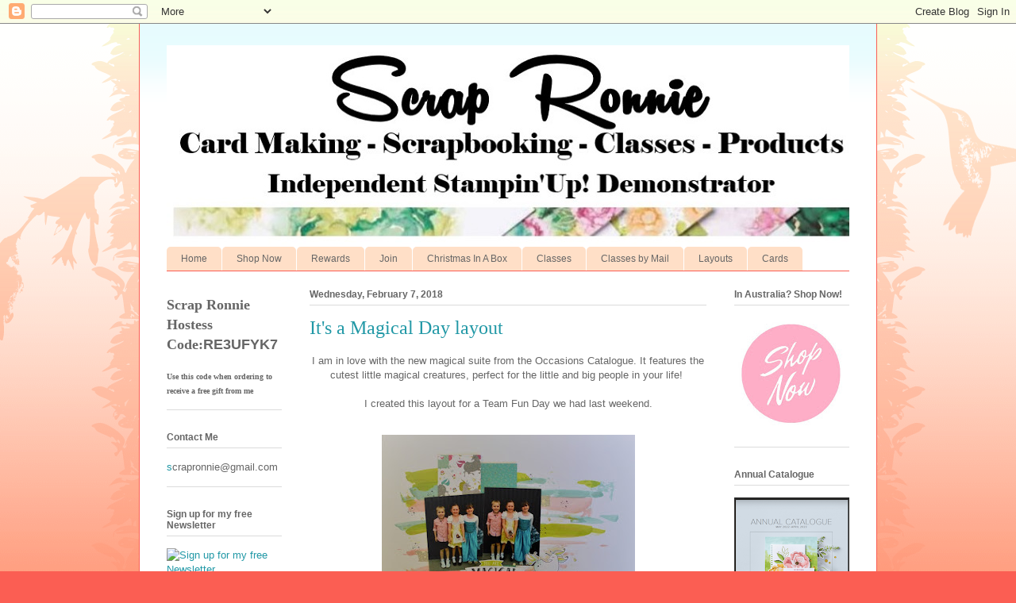

--- FILE ---
content_type: text/html; charset=UTF-8
request_url: http://www.scrapronnie.com/2018/02/its-magical-day-layout.html
body_size: 13490
content:
<!DOCTYPE html>
<html class='v2' dir='ltr' lang='en'>
<head>
<link href='https://www.blogger.com/static/v1/widgets/335934321-css_bundle_v2.css' rel='stylesheet' type='text/css'/>
<meta content='width=1100' name='viewport'/>
<meta content='text/html; charset=UTF-8' http-equiv='Content-Type'/>
<meta content='blogger' name='generator'/>
<link href='http://www.scrapronnie.com/favicon.ico' rel='icon' type='image/x-icon'/>
<link href='http://www.scrapronnie.com/2018/02/its-magical-day-layout.html' rel='canonical'/>
<link rel="alternate" type="application/atom+xml" title="Scrap and Stamp with Ronnie - Atom" href="http://www.scrapronnie.com/feeds/posts/default" />
<link rel="alternate" type="application/rss+xml" title="Scrap and Stamp with Ronnie - RSS" href="http://www.scrapronnie.com/feeds/posts/default?alt=rss" />
<link rel="service.post" type="application/atom+xml" title="Scrap and Stamp with Ronnie - Atom" href="https://www.blogger.com/feeds/4362070583885337144/posts/default" />

<link rel="alternate" type="application/atom+xml" title="Scrap and Stamp with Ronnie - Atom" href="http://www.scrapronnie.com/feeds/7046086685289149731/comments/default" />
<!--Can't find substitution for tag [blog.ieCssRetrofitLinks]-->
<link href='https://blogger.googleusercontent.com/img/b/R29vZ2xl/AVvXsEj5LzHOYesXQPwi6PfVDQTH6UTK2X1MGaLbK0U16yO02kvWgCKIpQk_-jugUk4Bhyphenhyphenz25Ar1FrvhmdkYO6E5dMV4wYMFvPkpGDUr6SW9THKQa_3LRDvF8Xd5SMX96hMm-AsIo1XiHStLc1Q8/s320/DSC_0175.JPG' rel='image_src'/>
<meta content='http://www.scrapronnie.com/2018/02/its-magical-day-layout.html' property='og:url'/>
<meta content='It&#39;s a Magical Day layout' property='og:title'/>
<meta content=' I am in love with the new magical suite from the Occasions Catalogue. It features the cutest little magical creatures, perfect for the litt...' property='og:description'/>
<meta content='https://blogger.googleusercontent.com/img/b/R29vZ2xl/AVvXsEj5LzHOYesXQPwi6PfVDQTH6UTK2X1MGaLbK0U16yO02kvWgCKIpQk_-jugUk4Bhyphenhyphenz25Ar1FrvhmdkYO6E5dMV4wYMFvPkpGDUr6SW9THKQa_3LRDvF8Xd5SMX96hMm-AsIo1XiHStLc1Q8/w1200-h630-p-k-no-nu/DSC_0175.JPG' property='og:image'/>
<title>Scrap and Stamp with Ronnie: It's a Magical Day layout</title>
<style id='page-skin-1' type='text/css'><!--
/*
-----------------------------------------------
Blogger Template Style
Name:     Ethereal
Designer: Jason Morrow
URL:      jasonmorrow.etsy.com
----------------------------------------------- */
/* Content
----------------------------------------------- */
body {
font: normal normal 13px Arial, Tahoma, Helvetica, FreeSans, sans-serif;
color: #666666;
background: #fb5e53 url(//www.blogblog.com/1kt/ethereal/birds-2toned-bg.png) repeat-x scroll top center;
}
html body .content-outer {
min-width: 0;
max-width: 100%;
width: 100%;
}
a:link {
text-decoration: none;
color: #2198a6;
}
a:visited {
text-decoration: none;
color: #4d469c;
}
a:hover {
text-decoration: underline;
color: #2198a6;
}
.main-inner {
padding-top: 15px;
}
.body-fauxcolumn-outer {
background: transparent none repeat-x scroll top center;
}
.content-fauxcolumns .fauxcolumn-inner {
background: #ffffff url(//www.blogblog.com/1kt/ethereal/bird-2toned-blue-fade.png) repeat-x scroll top left;
border-left: 1px solid #fb5e53;
border-right: 1px solid #fb5e53;
}
/* Flexible Background
----------------------------------------------- */
.content-fauxcolumn-outer .fauxborder-left {
width: 100%;
padding-left: 300px;
margin-left: -300px;
background-color: transparent;
background-image: url(//themes.googleusercontent.com/image?id=0BwVBOzw_-hbMNjViMzQ0ZDEtMWU1NS00ZTBkLWFjY2EtZjM5YmU4OTA2MjBm);
background-repeat: no-repeat;
background-position: left top;
}
.content-fauxcolumn-outer .fauxborder-right {
margin-right: -299px;
width: 299px;
background-color: transparent;
background-image: url(//themes.googleusercontent.com/image?id=0BwVBOzw_-hbMNjViMzQ0ZDEtMWU1NS00ZTBkLWFjY2EtZjM5YmU4OTA2MjBm);
background-repeat: no-repeat;
background-position: right top;
}
/* Columns
----------------------------------------------- */
.content-inner {
padding: 0;
}
/* Header
----------------------------------------------- */
.header-inner {
padding: 27px 0 3px;
}
.header-inner .section {
margin: 0 35px;
}
.Header h1 {
font: normal normal 60px Times, 'Times New Roman', FreeSerif, serif;
color: #ff8b8b;
}
.Header h1 a {
color: #ff8b8b;
}
.Header .description {
font-size: 115%;
color: #666666;
}
.header-inner .Header .titlewrapper,
.header-inner .Header .descriptionwrapper {
padding-left: 0;
padding-right: 0;
margin-bottom: 0;
}
/* Tabs
----------------------------------------------- */
.tabs-outer {
position: relative;
background: transparent;
}
.tabs-cap-top, .tabs-cap-bottom {
position: absolute;
width: 100%;
}
.tabs-cap-bottom {
bottom: 0;
}
.tabs-inner {
padding: 0;
}
.tabs-inner .section {
margin: 0 35px;
}
*+html body .tabs-inner .widget li {
padding: 1px;
}
.PageList {
border-bottom: 1px solid #fb5e53;
}
.tabs-inner .widget li.selected a,
.tabs-inner .widget li a:hover {
position: relative;
-moz-border-radius-topleft: 5px;
-moz-border-radius-topright: 5px;
-webkit-border-top-left-radius: 5px;
-webkit-border-top-right-radius: 5px;
-goog-ms-border-top-left-radius: 5px;
-goog-ms-border-top-right-radius: 5px;
border-top-left-radius: 5px;
border-top-right-radius: 5px;
background: #ffa183 none ;
color: #ffffff;
}
.tabs-inner .widget li a {
display: inline-block;
margin: 0;
margin-right: 1px;
padding: .65em 1.5em;
font: normal normal 12px Arial, Tahoma, Helvetica, FreeSans, sans-serif;
color: #666666;
background-color: #ffdfc7;
-moz-border-radius-topleft: 5px;
-moz-border-radius-topright: 5px;
-webkit-border-top-left-radius: 5px;
-webkit-border-top-right-radius: 5px;
-goog-ms-border-top-left-radius: 5px;
-goog-ms-border-top-right-radius: 5px;
border-top-left-radius: 5px;
border-top-right-radius: 5px;
}
/* Headings
----------------------------------------------- */
h2 {
font: normal bold 12px Arial, Tahoma, Helvetica, FreeSans, sans-serif;
color: #666666;
}
/* Widgets
----------------------------------------------- */
.main-inner .column-left-inner {
padding: 0 0 0 20px;
}
.main-inner .column-left-inner .section {
margin-right: 0;
}
.main-inner .column-right-inner {
padding: 0 20px 0 0;
}
.main-inner .column-right-inner .section {
margin-left: 0;
}
.main-inner .section {
padding: 0;
}
.main-inner .widget {
padding: 0 0 15px;
margin: 20px 0;
border-bottom: 1px solid #dbdbdb;
}
.main-inner .widget h2 {
margin: 0;
padding: .6em 0 .5em;
}
.footer-inner .widget h2 {
padding: 0 0 .4em;
}
.main-inner .widget h2 + div, .footer-inner .widget h2 + div {
padding-top: 15px;
}
.main-inner .widget .widget-content {
margin: 0;
padding: 15px 0 0;
}
.main-inner .widget ul, .main-inner .widget #ArchiveList ul.flat {
margin: -15px -15px -15px;
padding: 0;
list-style: none;
}
.main-inner .sidebar .widget h2 {
border-bottom: 1px solid #dbdbdb;
}
.main-inner .widget #ArchiveList {
margin: -15px 0 0;
}
.main-inner .widget ul li, .main-inner .widget #ArchiveList ul.flat li {
padding: .5em 15px;
text-indent: 0;
}
.main-inner .widget #ArchiveList ul li {
padding-top: .25em;
padding-bottom: .25em;
}
.main-inner .widget ul li:first-child, .main-inner .widget #ArchiveList ul.flat li:first-child {
border-top: none;
}
.main-inner .widget ul li:last-child, .main-inner .widget #ArchiveList ul.flat li:last-child {
border-bottom: none;
}
.main-inner .widget .post-body ul {
padding: 0 2.5em;
margin: .5em 0;
list-style: disc;
}
.main-inner .widget .post-body ul li {
padding: 0.25em 0;
margin-bottom: .25em;
color: #666666;
border: none;
}
.footer-inner .widget ul {
padding: 0;
list-style: none;
}
.widget .zippy {
color: #cccccc;
}
/* Posts
----------------------------------------------- */
.main.section {
margin: 0 20px;
}
body .main-inner .Blog {
padding: 0;
background-color: transparent;
border: none;
}
.main-inner .widget h2.date-header {
border-bottom: 1px solid #dbdbdb;
}
.date-outer {
position: relative;
margin: 15px 0 20px;
}
.date-outer:first-child {
margin-top: 0;
}
.date-posts {
clear: both;
}
.post-outer, .inline-ad {
border-bottom: 1px solid #dbdbdb;
padding: 30px 0;
}
.post-outer {
padding-bottom: 10px;
}
.post-outer:first-child {
padding-top: 0;
border-top: none;
}
.post-outer:last-child, .inline-ad:last-child {
border-bottom: none;
}
.post-body img {
padding: 8px;
}
h3.post-title, h4 {
font: normal normal 24px Times, Times New Roman, serif;
color: #2198a6;
}
h3.post-title a {
font: normal normal 24px Times, Times New Roman, serif;
color: #2198a6;
text-decoration: none;
}
h3.post-title a:hover {
color: #2198a6;
text-decoration: underline;
}
.post-header {
margin: 0 0 1.5em;
}
.post-body {
line-height: 1.4;
}
.post-footer {
margin: 1.5em 0 0;
}
#blog-pager {
padding: 15px;
}
.blog-feeds, .post-feeds {
margin: 1em 0;
text-align: center;
}
.post-outer .comments {
margin-top: 2em;
}
/* Comments
----------------------------------------------- */
.comments .comments-content .icon.blog-author {
background-repeat: no-repeat;
background-image: url([data-uri]);
}
.comments .comments-content .loadmore a {
background: #ffffff url(//www.blogblog.com/1kt/ethereal/bird-2toned-blue-fade.png) repeat-x scroll top left;
}
.comments .comments-content .loadmore a {
border-top: 1px solid #dbdbdb;
border-bottom: 1px solid #dbdbdb;
}
.comments .comment-thread.inline-thread {
background: #ffffff url(//www.blogblog.com/1kt/ethereal/bird-2toned-blue-fade.png) repeat-x scroll top left;
}
.comments .continue {
border-top: 2px solid #dbdbdb;
}
/* Footer
----------------------------------------------- */
.footer-inner {
padding: 30px 0;
overflow: hidden;
}
/* Mobile
----------------------------------------------- */
body.mobile  {
background-size: auto
}
.mobile .body-fauxcolumn-outer {
background: ;
}
.mobile .content-fauxcolumns .fauxcolumn-inner {
opacity: 0.75;
}
.mobile .content-fauxcolumn-outer .fauxborder-right {
margin-right: 0;
}
.mobile-link-button {
background-color: #ffa183;
}
.mobile-link-button a:link, .mobile-link-button a:visited {
color: #ffffff;
}
.mobile-index-contents {
color: #444444;
}
.mobile .body-fauxcolumn-outer {
background-size: 100% auto;
}
.mobile .mobile-date-outer {
border-bottom: transparent;
}
.mobile .PageList {
border-bottom: none;
}
.mobile .tabs-inner .section {
margin: 0;
}
.mobile .tabs-inner .PageList .widget-content {
background: #ffa183 none;
color: #ffffff;
}
.mobile .tabs-inner .PageList .widget-content .pagelist-arrow {
border-left: 1px solid #ffffff;
}
.mobile .footer-inner {
overflow: visible;
}
body.mobile .AdSense {
margin: 0 -10px;
}

--></style>
<style id='template-skin-1' type='text/css'><!--
body {
min-width: 930px;
}
.content-outer, .content-fauxcolumn-outer, .region-inner {
min-width: 930px;
max-width: 930px;
_width: 930px;
}
.main-inner .columns {
padding-left: 180px;
padding-right: 180px;
}
.main-inner .fauxcolumn-center-outer {
left: 180px;
right: 180px;
/* IE6 does not respect left and right together */
_width: expression(this.parentNode.offsetWidth -
parseInt("180px") -
parseInt("180px") + 'px');
}
.main-inner .fauxcolumn-left-outer {
width: 180px;
}
.main-inner .fauxcolumn-right-outer {
width: 180px;
}
.main-inner .column-left-outer {
width: 180px;
right: 100%;
margin-left: -180px;
}
.main-inner .column-right-outer {
width: 180px;
margin-right: -180px;
}
#layout {
min-width: 0;
}
#layout .content-outer {
min-width: 0;
width: 800px;
}
#layout .region-inner {
min-width: 0;
width: auto;
}
body#layout div.add_widget {
padding: 8px;
}
body#layout div.add_widget a {
margin-left: 32px;
}
--></style>
<link href='https://www.blogger.com/dyn-css/authorization.css?targetBlogID=4362070583885337144&amp;zx=4f4beffd-85df-4b8d-8c59-994835bb3fee' media='none' onload='if(media!=&#39;all&#39;)media=&#39;all&#39;' rel='stylesheet'/><noscript><link href='https://www.blogger.com/dyn-css/authorization.css?targetBlogID=4362070583885337144&amp;zx=4f4beffd-85df-4b8d-8c59-994835bb3fee' rel='stylesheet'/></noscript>
<meta name='google-adsense-platform-account' content='ca-host-pub-1556223355139109'/>
<meta name='google-adsense-platform-domain' content='blogspot.com'/>

</head>
<body class='loading variant-hummingBirds2'>
<div class='navbar section' id='navbar' name='Navbar'><div class='widget Navbar' data-version='1' id='Navbar1'><script type="text/javascript">
    function setAttributeOnload(object, attribute, val) {
      if(window.addEventListener) {
        window.addEventListener('load',
          function(){ object[attribute] = val; }, false);
      } else {
        window.attachEvent('onload', function(){ object[attribute] = val; });
      }
    }
  </script>
<div id="navbar-iframe-container"></div>
<script type="text/javascript" src="https://apis.google.com/js/platform.js"></script>
<script type="text/javascript">
      gapi.load("gapi.iframes:gapi.iframes.style.bubble", function() {
        if (gapi.iframes && gapi.iframes.getContext) {
          gapi.iframes.getContext().openChild({
              url: 'https://www.blogger.com/navbar/4362070583885337144?po\x3d7046086685289149731\x26origin\x3dhttp://www.scrapronnie.com',
              where: document.getElementById("navbar-iframe-container"),
              id: "navbar-iframe"
          });
        }
      });
    </script><script type="text/javascript">
(function() {
var script = document.createElement('script');
script.type = 'text/javascript';
script.src = '//pagead2.googlesyndication.com/pagead/js/google_top_exp.js';
var head = document.getElementsByTagName('head')[0];
if (head) {
head.appendChild(script);
}})();
</script>
</div></div>
<div class='body-fauxcolumns'>
<div class='fauxcolumn-outer body-fauxcolumn-outer'>
<div class='cap-top'>
<div class='cap-left'></div>
<div class='cap-right'></div>
</div>
<div class='fauxborder-left'>
<div class='fauxborder-right'></div>
<div class='fauxcolumn-inner'>
</div>
</div>
<div class='cap-bottom'>
<div class='cap-left'></div>
<div class='cap-right'></div>
</div>
</div>
</div>
<div class='content'>
<div class='content-fauxcolumns'>
<div class='fauxcolumn-outer content-fauxcolumn-outer'>
<div class='cap-top'>
<div class='cap-left'></div>
<div class='cap-right'></div>
</div>
<div class='fauxborder-left'>
<div class='fauxborder-right'></div>
<div class='fauxcolumn-inner'>
</div>
</div>
<div class='cap-bottom'>
<div class='cap-left'></div>
<div class='cap-right'></div>
</div>
</div>
</div>
<div class='content-outer'>
<div class='content-cap-top cap-top'>
<div class='cap-left'></div>
<div class='cap-right'></div>
</div>
<div class='fauxborder-left content-fauxborder-left'>
<div class='fauxborder-right content-fauxborder-right'></div>
<div class='content-inner'>
<header>
<div class='header-outer'>
<div class='header-cap-top cap-top'>
<div class='cap-left'></div>
<div class='cap-right'></div>
</div>
<div class='fauxborder-left header-fauxborder-left'>
<div class='fauxborder-right header-fauxborder-right'></div>
<div class='region-inner header-inner'>
<div class='header section' id='header' name='Header'><div class='widget Header' data-version='1' id='Header1'>
<div id='header-inner'>
<a href='http://www.scrapronnie.com/' style='display: block'>
<img alt='Scrap and Stamp with Ronnie' height='251px; ' id='Header1_headerimg' src='https://blogger.googleusercontent.com/img/b/R29vZ2xl/AVvXsEhx4oEKDad9Tmv0p3MVblONRDkPoPzixNHU2gEzw12CJefJePVoBSn8kQgJN8KhKbh7RiUcIuoNNqJBSFAchmgFo730k_lfIMiHtR9Ddx2vDZsOt3WWX1H-Fdkb-Isd-6R_TrY3TQLhBlNn/s1600/ScreenHunter+797.jpg' style='display: block' width='886px; '/>
</a>
</div>
</div></div>
</div>
</div>
<div class='header-cap-bottom cap-bottom'>
<div class='cap-left'></div>
<div class='cap-right'></div>
</div>
</div>
</header>
<div class='tabs-outer'>
<div class='tabs-cap-top cap-top'>
<div class='cap-left'></div>
<div class='cap-right'></div>
</div>
<div class='fauxborder-left tabs-fauxborder-left'>
<div class='fauxborder-right tabs-fauxborder-right'></div>
<div class='region-inner tabs-inner'>
<div class='tabs section' id='crosscol' name='Cross-Column'><div class='widget PageList' data-version='1' id='PageList1'>
<h2>Pages</h2>
<div class='widget-content'>
<ul>
<li>
<a href='http://www.scrapronnie.com/'>Home</a>
</li>
<li>
<a href='http://www.scrapronnie.com/p/order-now.html'>Shop Now</a>
</li>
<li>
<a href='http://www.scrapronnie.com/p/rewards.html'>Rewards</a>
</li>
<li>
<a href='http://www.scrapronnie.com/p/join.html'>Join</a>
</li>
<li>
<a href='http://www.scrapronnie.com/p/christmas-in-box.html'>Christmas In A Box</a>
</li>
<li>
<a href='http://www.scrapronnie.com/p/byo.html'>Classes</a>
</li>
<li>
<a href='http://www.scrapronnie.com/p/classes.html'>Classes by Mail</a>
</li>
<li>
<a href='http://www.scrapronnie.com/p/layouts.html'>Layouts</a>
</li>
<li>
<a href='http://www.scrapronnie.com/p/cards.html'>Cards</a>
</li>
</ul>
<div class='clear'></div>
</div>
</div></div>
<div class='tabs no-items section' id='crosscol-overflow' name='Cross-Column 2'></div>
</div>
</div>
<div class='tabs-cap-bottom cap-bottom'>
<div class='cap-left'></div>
<div class='cap-right'></div>
</div>
</div>
<div class='main-outer'>
<div class='main-cap-top cap-top'>
<div class='cap-left'></div>
<div class='cap-right'></div>
</div>
<div class='fauxborder-left main-fauxborder-left'>
<div class='fauxborder-right main-fauxborder-right'></div>
<div class='region-inner main-inner'>
<div class='columns fauxcolumns'>
<div class='fauxcolumn-outer fauxcolumn-center-outer'>
<div class='cap-top'>
<div class='cap-left'></div>
<div class='cap-right'></div>
</div>
<div class='fauxborder-left'>
<div class='fauxborder-right'></div>
<div class='fauxcolumn-inner'>
</div>
</div>
<div class='cap-bottom'>
<div class='cap-left'></div>
<div class='cap-right'></div>
</div>
</div>
<div class='fauxcolumn-outer fauxcolumn-left-outer'>
<div class='cap-top'>
<div class='cap-left'></div>
<div class='cap-right'></div>
</div>
<div class='fauxborder-left'>
<div class='fauxborder-right'></div>
<div class='fauxcolumn-inner'>
</div>
</div>
<div class='cap-bottom'>
<div class='cap-left'></div>
<div class='cap-right'></div>
</div>
</div>
<div class='fauxcolumn-outer fauxcolumn-right-outer'>
<div class='cap-top'>
<div class='cap-left'></div>
<div class='cap-right'></div>
</div>
<div class='fauxborder-left'>
<div class='fauxborder-right'></div>
<div class='fauxcolumn-inner'>
</div>
</div>
<div class='cap-bottom'>
<div class='cap-left'></div>
<div class='cap-right'></div>
</div>
</div>
<!-- corrects IE6 width calculation -->
<div class='columns-inner'>
<div class='column-center-outer'>
<div class='column-center-inner'>
<div class='main section' id='main' name='Main'><div class='widget Blog' data-version='1' id='Blog1'>
<div class='blog-posts hfeed'>

          <div class="date-outer">
        
<h2 class='date-header'><span>Wednesday, February 7, 2018</span></h2>

          <div class="date-posts">
        
<div class='post-outer'>
<div class='post hentry' itemprop='blogPost' itemscope='itemscope' itemtype='http://schema.org/BlogPosting'>
<meta content='https://blogger.googleusercontent.com/img/b/R29vZ2xl/AVvXsEj5LzHOYesXQPwi6PfVDQTH6UTK2X1MGaLbK0U16yO02kvWgCKIpQk_-jugUk4Bhyphenhyphenz25Ar1FrvhmdkYO6E5dMV4wYMFvPkpGDUr6SW9THKQa_3LRDvF8Xd5SMX96hMm-AsIo1XiHStLc1Q8/s72-c/DSC_0175.JPG' itemprop='image_url'/>
<meta content='4362070583885337144' itemprop='blogId'/>
<meta content='7046086685289149731' itemprop='postId'/>
<a name='7046086685289149731'></a>
<h3 class='post-title entry-title' itemprop='name'>
It's a Magical Day layout
</h3>
<div class='post-header'>
<div class='post-header-line-1'></div>
</div>
<div class='post-body entry-content' id='post-body-7046086685289149731' itemprop='description articleBody'>
<div style="text-align: center;">
<span style="font-family: Arial, Helvetica, sans-serif;">I am in love with the new magical suite from the Occasions&nbsp;Catalogue. It features the cutest little magical creatures, perfect for the little and big people in your life!&nbsp;</span></div>
<div style="text-align: center;">
<span style="font-family: Arial, Helvetica, sans-serif;"><br /></span></div>
<div style="text-align: center;">
<span style="font-family: Arial, Helvetica, sans-serif;">I created this layout for a Team Fun Day we had last weekend.</span></div>
<div style="text-align: center;">
<span style="font-family: Arial, Helvetica, sans-serif;"><br /></span></div>
<table align="center" cellpadding="0" cellspacing="0" class="tr-caption-container" style="margin-left: auto; margin-right: auto; text-align: center;"><tbody>
<tr><td style="text-align: center;"><a href="https://blogger.googleusercontent.com/img/b/R29vZ2xl/AVvXsEj5LzHOYesXQPwi6PfVDQTH6UTK2X1MGaLbK0U16yO02kvWgCKIpQk_-jugUk4Bhyphenhyphenz25Ar1FrvhmdkYO6E5dMV4wYMFvPkpGDUr6SW9THKQa_3LRDvF8Xd5SMX96hMm-AsIo1XiHStLc1Q8/s1600/DSC_0175.JPG" imageanchor="1" style="margin-left: auto; margin-right: auto;"><img border="0" data-original-height="656" data-original-width="654" height="320" src="https://blogger.googleusercontent.com/img/b/R29vZ2xl/AVvXsEj5LzHOYesXQPwi6PfVDQTH6UTK2X1MGaLbK0U16yO02kvWgCKIpQk_-jugUk4Bhyphenhyphenz25Ar1FrvhmdkYO6E5dMV4wYMFvPkpGDUr6SW9THKQa_3LRDvF8Xd5SMX96hMm-AsIo1XiHStLc1Q8/s320/DSC_0175.JPG" width="319" /></a></td></tr>
<tr><td class="tr-caption" style="text-align: center;"><span style="font-family: Arial, Helvetica, sans-serif;">Stamp Sets: Magical Day (<a href="http://www3.stampinup.com/ECWeb/ProductDetails.aspx?dbwsdemoid=4008246&amp;productID=145854">WM145854</a>) (<a href="http://www3.stampinup.com/ECWeb/ProductDetails.aspx?dbwsdemoid=4008246&amp;productID=145857">CM145857</a>)<br />Bundles: Stamp Set and Framelits (<a href="http://www3.stampinup.com/ECWeb/ProductDetails.aspx?dbwsdemoid=4008246&amp;productID=145984">WM145984</a>) (<a href="http://www3.stampinup.com/ECWeb/ProductDetails.aspx?dbwsdemoid=4008246&amp;productID=145985">CM145985</a>)<br />Inks: Memento (<a href="http://www3.stampinup.com/ECWeb/ProductDetails.aspx?dbwsdemoid=4008246&amp;productID=132708">132708</a>), Lemon Lime Twist (<a href="http://www3.stampinup.com/ECWeb/ProductDetails.aspx?dbwsdemoid=4008246&amp;productID=144086">144086</a>), Powder Pink (<a href="http://www3.stampinup.com/ECWeb/ProductDetails.aspx?dbwsdemoid=4008246&amp;productID=144084">144084</a>), Pool Party (<a href="http://www3.stampinup.com/ECWeb/ProductDetails.aspx?dbwsdemoid=4008246&amp;productID=126982">126982</a>).<br />Cardstock: 12x12 Whisper White (<a href="http://www3.stampinup.com/ECWeb/ProductDetails.aspx?dbwsdemoid=4008246&amp;productID=124302">124302</a>), Whisper White (<a href="http://www3.stampinup.com/ECWeb/ProductDetails.aspx?dbwsdemoid=4008246&amp;productID=106549">106549</a>)<br />Other: Magical Mates Framelits (<a href="http://www3.stampinup.com/ECWeb/ProductDetails.aspx?dbwsdemoid=4008246&amp;productID=145660">145660</a>), Myths &amp; Magic Washi Tape (<a href="http://www3.stampinup.com/ECWeb/ProductDetails.aspx?dbwsdemoid=4008246&amp;productID=145602">145602</a>), Myths and Magic Paper (<a href="http://www3.stampinup.com/ECWeb/ProductDetails.aspx?dbwsdemoid=4008246&amp;productID=145600">145600</a>),&nbsp; Blender Pens (<a href="http://www3.stampinup.com/ECWeb/ProductDetails.aspx?dbwsdemoid=4008246&amp;productID=102845">102845</a>), Pool Party Reinker (<a href="http://www3.stampinup.com/ECWeb/ProductDetails.aspx?dbwsdemoid=4008246&amp;productID=122933">122933</a>), Powder Pink Reinker (<a href="http://www3.stampinup.com/ECWeb/ProductDetails.aspx?dbwsdemoid=4008246&amp;productID=144090">144090</a>), Lemon Lime Twist Reinker (<a href="http://www3.stampinup.com/ECWeb/ProductDetails.aspx?dbwsdemoid=4008246&amp;productID=144092">144092</a>), Rhinestones (<a href="http://www3.stampinup.com/ECWeb/ProductDetails.aspx?dbwsdemoid=4008246&amp;productID=144220">144220</a>).</span></td></tr>
</tbody></table>
<div style="text-align: center;">
<span style="font-family: Arial, Helvetica, sans-serif;"><br /></span></div>
<div style="text-align: center;">
<a href="http://www3.stampinup.com/ECWeb/ProductDetails.aspx?dbwsdemoid=4008246&amp;productID=145854"><img border="0" data-original-height="176" data-original-width="163" src="https://blogger.googleusercontent.com/img/b/R29vZ2xl/AVvXsEjJhZEFYnotoGHS8tbpjTL7HDGjaLCV_w8RF4Bc9hNASZLvk4YVN3IApK1VN9YfnPrlVSoTDPKbEXZcYvyqewqfVHZdcvRld9k1TWt68HRmZlf9hSYJeRftsvqprOu6wen76fU8trIRwMvn/s1600/ScreenHunter+11.jpg" /></a>&nbsp;&nbsp;<a href="http://www3.stampinup.com/ECWeb/ProductDetails.aspx?dbwsdemoid=4008246&amp;productID=145660"><img border="0" data-original-height="524" data-original-width="550" height="190" src="https://blogger.googleusercontent.com/img/b/R29vZ2xl/AVvXsEjgYa8xyhhPlSvBJK3tbCgzHxDCed6Gf1pME755EKT7M0lCeIXJd1OeSSSsnsKoJnrppZ-Jp1xVUuZL4Fi4DRHZ2FLiarkE3hStMPBGJfGEnT0C6jMsuflp4D6BQu_EZbqWSPjsSj47As5t/s200/ScreenHunter+13.jpg" width="200" /></a></div>
<br />
<div class="separator" style="clear: both; text-align: center;">
<a href="http://www3.stampinup.com/ECWeb/ProductDetails.aspx?dbwsdemoid=4008246&amp;productID=145600"><img border="0" data-original-height="559" data-original-width="561" height="198" src="https://blogger.googleusercontent.com/img/b/R29vZ2xl/AVvXsEixF8GKcq0PxxVJUxzcrLr5FzYgVEgyd_syIq1QS2zocmpK-ZCVy5cL7sHFlXkJmJKEZ_eXnB1gIKDcePbl_tDPNYg-ft3oyoLSzJ9gkfzqScrFCl82QB0h0hgB57XiJ2XJ_BZ1UmSk7qYZ/s200/ScreenHunter+14.jpg" width="200" /></a>&nbsp;&nbsp;<a href="http://www3.stampinup.com/ECWeb/ProductDetails.aspx?dbwsdemoid=4008246&amp;productID=145602"><img border="0" data-original-height="481" data-original-width="489" height="196" src="https://blogger.googleusercontent.com/img/b/R29vZ2xl/AVvXsEjNeAIsfkGxiI7yfw7SaPluUOg4cXKmLij8zYMzpt8JcdLe5a3k2pZ5sqLn4Gi5UkqnDRE94XVSMSm6ecAIp1SoHEaKGTqC9fsCTJUOE11AL5wu0uWD2a6J6olS5UitzvJDpLegfiNIEmfr/s200/ScreenHunter+15.jpg" width="200" /></a></div>
<div class="separator" style="clear: both; text-align: center;">
<br /></div>
<div class="separator" style="clear: both; text-align: center;">
<br /></div>
<div class="separator" style="clear: both; text-align: center;">
<span style="font-family: Arial, Helvetica, sans-serif;">Here is a close up of the magical little unicorn. This stamp and die make this an absolute dream to work with and just look at the stunning result it gives!</span></div>
<div class="separator" style="clear: both; text-align: center;">
<span style="font-family: Arial, Helvetica, sans-serif;"><br /></span></div>
<div class="separator" style="clear: both; text-align: center;">
<a href="https://blogger.googleusercontent.com/img/b/R29vZ2xl/AVvXsEikCGDNZDWwjPSHgGCDgDR7fDZnjF5WRBMAQwVJI0oOA1srw9kPcVOpVrSlCk4b86G9iuJsXQynnLmG8YfjjUP3k__44cWMoCu2fenwz-aZsWWNlsom3TcY4yV-LqNcHmOUNMsSapWrXOeY/s1600/DSC_0171.JPG" imageanchor="1" style="margin-left: 1em; margin-right: 1em;"><img border="0" data-original-height="709" data-original-width="1126" height="201" src="https://blogger.googleusercontent.com/img/b/R29vZ2xl/AVvXsEikCGDNZDWwjPSHgGCDgDR7fDZnjF5WRBMAQwVJI0oOA1srw9kPcVOpVrSlCk4b86G9iuJsXQynnLmG8YfjjUP3k__44cWMoCu2fenwz-aZsWWNlsom3TcY4yV-LqNcHmOUNMsSapWrXOeY/s320/DSC_0171.JPG" width="320" /></a></div>
<div class="separator" style="clear: both; text-align: center;">
<br /></div>
<div class="separator" style="clear: both; text-align: center;">
<br /></div>
<div align="center" class="MsoNormal" style="margin-bottom: 6.0pt; text-align: center;">
<b><a href="http://www3.stampinup.com/ECWeb/default.aspx?dbwsdemoid=4008246"><span style="font-family: &quot;Bradley Hand ITC&quot;;">Shop Online Anytime</span></a><span style="font-family: &quot;Bradley Hand ITC&quot;;"><o:p></o:p></span></b></div>
<div align="center" class="MsoNormal" style="margin-bottom: 6.0pt; text-align: center;">
<b><span style="font-family: &quot;Bradley Hand ITC&quot;;">Shop AND Save </span><a href="http://www3.stampinup.com/ECWeb/ItemList.aspx?dbwsdemoid=4008246&amp;categoryID=300100"><span style="font-family: &quot;Bradley Hand ITC&quot;;">Clearance Rack</span></a><span style="font-family: &quot;Bradley Hand ITC&quot;;"><o:p></o:p></span></b></div>
<div align="center" class="MsoNormal" style="margin-bottom: 6.0pt; text-align: center;">
<b><a href="http://www.scrapronnie.com/p/join.html"><span style="font-family: &quot;Bradley Hand ITC&quot;;">Join
my Team at Stampin&#8217; Up!</span></a><span style="font-family: &quot;Bradley Hand ITC&quot;;"><o:p></o:p></span></b></div>
<div align="center" class="MsoNormal" style="margin-bottom: 6.0pt; text-align: center;">
<b><span style="font-family: &quot;Bradley Hand ITC&quot;;">Sign Up for my Customer </span><a href="http://eepurl.com/tAzDr"><span style="font-family: &quot;Bradley Hand ITC&quot;;">Newsletter</span></a><span style="font-family: &quot;Bradley Hand ITC&quot;;"><o:p></o:p></span></b></div>
<div class="separator" style="clear: both; text-align: center;">







</div>
<div align="center" class="MsoNormal" style="margin-bottom: 6.0pt; text-align: center;">
<b><span style="font-family: &quot;Bradley Hand ITC&quot;;">Find me on </span><a href="http://www.facebook.com/ScrapRonnie"><span style="font-family: &quot;Bradley Hand ITC&quot;;">Facebook</span></a><span style="font-family: &quot;Bradley Hand ITC&quot;;"><o:p></o:p></span></b></div>
<div style="text-align: center;">
<span style="font-family: Arial, Helvetica, sans-serif;"><br /></span></div>
<div style='clear: both;'></div>
</div>
<div class='post-footer'>
<div class='post-footer-line post-footer-line-1'><span class='post-author vcard'>
Posted by
<span class='fn' itemprop='author' itemscope='itemscope' itemtype='http://schema.org/Person'>
<meta content='https://www.blogger.com/profile/03859011274072520575' itemprop='url'/>
<a href='https://www.blogger.com/profile/03859011274072520575' rel='author' title='author profile'>
<span itemprop='name'>Scrap Ronnie</span>
</a>
</span>
</span>
<span class='post-timestamp'>
at
<meta content='http://www.scrapronnie.com/2018/02/its-magical-day-layout.html' itemprop='url'/>
<a class='timestamp-link' href='http://www.scrapronnie.com/2018/02/its-magical-day-layout.html' rel='bookmark' title='permanent link'><abbr class='published' itemprop='datePublished' title='2018-02-07T12:42:00+10:00'>12:42&#8239;PM</abbr></a>
</span>
<span class='post-comment-link'>
</span>
<span class='post-icons'>
<span class='item-control blog-admin pid-444037844'>
<a href='https://www.blogger.com/post-edit.g?blogID=4362070583885337144&postID=7046086685289149731&from=pencil' title='Edit Post'>
<img alt='' class='icon-action' height='18' src='https://resources.blogblog.com/img/icon18_edit_allbkg.gif' width='18'/>
</a>
</span>
</span>
<div class='post-share-buttons goog-inline-block'>
<a class='goog-inline-block share-button sb-email' href='https://www.blogger.com/share-post.g?blogID=4362070583885337144&postID=7046086685289149731&target=email' target='_blank' title='Email This'><span class='share-button-link-text'>Email This</span></a><a class='goog-inline-block share-button sb-blog' href='https://www.blogger.com/share-post.g?blogID=4362070583885337144&postID=7046086685289149731&target=blog' onclick='window.open(this.href, "_blank", "height=270,width=475"); return false;' target='_blank' title='BlogThis!'><span class='share-button-link-text'>BlogThis!</span></a><a class='goog-inline-block share-button sb-twitter' href='https://www.blogger.com/share-post.g?blogID=4362070583885337144&postID=7046086685289149731&target=twitter' target='_blank' title='Share to X'><span class='share-button-link-text'>Share to X</span></a><a class='goog-inline-block share-button sb-facebook' href='https://www.blogger.com/share-post.g?blogID=4362070583885337144&postID=7046086685289149731&target=facebook' onclick='window.open(this.href, "_blank", "height=430,width=640"); return false;' target='_blank' title='Share to Facebook'><span class='share-button-link-text'>Share to Facebook</span></a><a class='goog-inline-block share-button sb-pinterest' href='https://www.blogger.com/share-post.g?blogID=4362070583885337144&postID=7046086685289149731&target=pinterest' target='_blank' title='Share to Pinterest'><span class='share-button-link-text'>Share to Pinterest</span></a>
</div>
</div>
<div class='post-footer-line post-footer-line-2'><span class='post-labels'>
Labels:
<a href='http://www.scrapronnie.com/search/label/layout' rel='tag'>layout</a>,
<a href='http://www.scrapronnie.com/search/label/magical%20day' rel='tag'>magical day</a>,
<a href='http://www.scrapronnie.com/search/label/magical%20mates' rel='tag'>magical mates</a>,
<a href='http://www.scrapronnie.com/search/label/myths%20and%20magic' rel='tag'>myths and magic</a>,
<a href='http://www.scrapronnie.com/search/label/scrapbook' rel='tag'>scrapbook</a>,
<a href='http://www.scrapronnie.com/search/label/stampin%20up' rel='tag'>stampin up</a>
</span>
</div>
<div class='post-footer-line post-footer-line-3'><span class='post-location'>
</span>
</div>
</div>
</div>
<div class='comments' id='comments'>
<a name='comments'></a>
<h4>No comments:</h4>
<div id='Blog1_comments-block-wrapper'>
<dl class='avatar-comment-indent' id='comments-block'>
</dl>
</div>
<p class='comment-footer'>
<div class='comment-form'>
<a name='comment-form'></a>
<h4 id='comment-post-message'>Post a Comment</h4>
<p>
</p>
<a href='https://www.blogger.com/comment/frame/4362070583885337144?po=7046086685289149731&hl=en&saa=85391&origin=http://www.scrapronnie.com' id='comment-editor-src'></a>
<iframe allowtransparency='true' class='blogger-iframe-colorize blogger-comment-from-post' frameborder='0' height='410px' id='comment-editor' name='comment-editor' src='' width='100%'></iframe>
<script src='https://www.blogger.com/static/v1/jsbin/2830521187-comment_from_post_iframe.js' type='text/javascript'></script>
<script type='text/javascript'>
      BLOG_CMT_createIframe('https://www.blogger.com/rpc_relay.html');
    </script>
</div>
</p>
</div>
</div>

        </div></div>
      
</div>
<div class='blog-pager' id='blog-pager'>
<span id='blog-pager-newer-link'>
<a class='blog-pager-newer-link' href='http://www.scrapronnie.com/2018/02/a-whole-new-world-of-colour-with-brusho.html' id='Blog1_blog-pager-newer-link' title='Newer Post'>Newer Post</a>
</span>
<span id='blog-pager-older-link'>
<a class='blog-pager-older-link' href='http://www.scrapronnie.com/2018/01/floral-statements-class-by-mail.html' id='Blog1_blog-pager-older-link' title='Older Post'>Older Post</a>
</span>
<a class='home-link' href='http://www.scrapronnie.com/'>Home</a>
</div>
<div class='clear'></div>
<div class='post-feeds'>
<div class='feed-links'>
Subscribe to:
<a class='feed-link' href='http://www.scrapronnie.com/feeds/7046086685289149731/comments/default' target='_blank' type='application/atom+xml'>Post Comments (Atom)</a>
</div>
</div>
</div></div>
</div>
</div>
<div class='column-left-outer'>
<div class='column-left-inner'>
<aside>
<div class='sidebar section' id='sidebar-left-1'><div class='widget Text' data-version='1' id='Text2'>
<div class='widget-content'>
<span style="font-style: normal; font-variant-caps: normal; font-variant-ligatures: normal;font-family:&quot;;"><span =""  style="font-size:100%;"><b style="color: #666666; font-family: &quot;&quot;; font-size: 18px;">Scrap Ronnie Hostess Code:</b></span></span><span style="background-color: white; color: #666666; font-family: Arial, Helvetica, Meiryo, sans-serif; font-size: 18px; font-weight: 700;">RE3UFYK7</span><div><br /></div><div><div style="font-style: normal; font-variant-caps: normal; font-variant-ligatures: normal;"><b style="color: #666666; font-family: &quot;&quot;; font-size: 10px;">Use this code when ordering to receive</b><b style="color: #666666; font-family: &quot;&quot;; font-size: 10px;"> a free gift from me</b></div></div>
</div>
<div class='clear'></div>
</div><div class='widget Text' data-version='1' id='Text1'>
<h2 class='title'>Contact Me</h2>
<div class='widget-content'>
<a href="mailto:ronniedoll11@gmail.com">s</a>crapronnie@gmail.com<br />
</div>
<div class='clear'></div>
</div><div class='widget Image' data-version='1' id='Image3'>
<h2>Sign up for my free Newsletter</h2>
<div class='widget-content'>
<a href='http://eepurl.com/tAzDr'>
<img alt='Sign up for my free Newsletter' height='145' id='Image3_img' src='http://www.and.org.au/data/general/newsletter_3.jpg' width='145'/>
</a>
<br/>
</div>
<div class='clear'></div>
</div><div class='widget Followers' data-version='1' id='Followers1'>
<h2 class='title'>Followers</h2>
<div class='widget-content'>
<div id='Followers1-wrapper'>
<div style='margin-right:2px;'>
<div><script type="text/javascript" src="https://apis.google.com/js/platform.js"></script>
<div id="followers-iframe-container"></div>
<script type="text/javascript">
    window.followersIframe = null;
    function followersIframeOpen(url) {
      gapi.load("gapi.iframes", function() {
        if (gapi.iframes && gapi.iframes.getContext) {
          window.followersIframe = gapi.iframes.getContext().openChild({
            url: url,
            where: document.getElementById("followers-iframe-container"),
            messageHandlersFilter: gapi.iframes.CROSS_ORIGIN_IFRAMES_FILTER,
            messageHandlers: {
              '_ready': function(obj) {
                window.followersIframe.getIframeEl().height = obj.height;
              },
              'reset': function() {
                window.followersIframe.close();
                followersIframeOpen("https://www.blogger.com/followers/frame/4362070583885337144?colors\x3dCgt0cmFuc3BhcmVudBILdHJhbnNwYXJlbnQaByM2NjY2NjYiByMyMTk4YTYqByNmZmZmZmYyByM2NjY2NjY6ByM2NjY2NjZCByMyMTk4YTZKByNjY2NjY2NSByMyMTk4YTZaC3RyYW5zcGFyZW50\x26pageSize\x3d21\x26hl\x3den\x26origin\x3dhttp://www.scrapronnie.com");
              },
              'open': function(url) {
                window.followersIframe.close();
                followersIframeOpen(url);
              }
            }
          });
        }
      });
    }
    followersIframeOpen("https://www.blogger.com/followers/frame/4362070583885337144?colors\x3dCgt0cmFuc3BhcmVudBILdHJhbnNwYXJlbnQaByM2NjY2NjYiByMyMTk4YTYqByNmZmZmZmYyByM2NjY2NjY6ByM2NjY2NjZCByMyMTk4YTZKByNjY2NjY2NSByMyMTk4YTZaC3RyYW5zcGFyZW50\x26pageSize\x3d21\x26hl\x3den\x26origin\x3dhttp://www.scrapronnie.com");
  </script></div>
</div>
</div>
<div class='clear'></div>
</div>
</div><div class='widget BlogArchive' data-version='1' id='BlogArchive1'>
<h2>Blog Archive</h2>
<div class='widget-content'>
<div id='ArchiveList'>
<div id='BlogArchive1_ArchiveList'>
<select id='BlogArchive1_ArchiveMenu'>
<option value=''>Blog Archive</option>
<option value='http://www.scrapronnie.com/2022/07/'>July (3)</option>
<option value='http://www.scrapronnie.com/2021/08/'>August (1)</option>
<option value='http://www.scrapronnie.com/2021/06/'>June (1)</option>
<option value='http://www.scrapronnie.com/2021/04/'>April (2)</option>
<option value='http://www.scrapronnie.com/2021/03/'>March (1)</option>
<option value='http://www.scrapronnie.com/2021/02/'>February (1)</option>
<option value='http://www.scrapronnie.com/2021/01/'>January (3)</option>
<option value='http://www.scrapronnie.com/2020/12/'>December (1)</option>
<option value='http://www.scrapronnie.com/2020/11/'>November (4)</option>
<option value='http://www.scrapronnie.com/2020/10/'>October (3)</option>
<option value='http://www.scrapronnie.com/2020/09/'>September (3)</option>
<option value='http://www.scrapronnie.com/2020/07/'>July (3)</option>
<option value='http://www.scrapronnie.com/2020/05/'>May (4)</option>
<option value='http://www.scrapronnie.com/2020/04/'>April (13)</option>
<option value='http://www.scrapronnie.com/2020/03/'>March (1)</option>
<option value='http://www.scrapronnie.com/2020/02/'>February (13)</option>
<option value='http://www.scrapronnie.com/2020/01/'>January (17)</option>
<option value='http://www.scrapronnie.com/2019/10/'>October (3)</option>
<option value='http://www.scrapronnie.com/2019/08/'>August (2)</option>
<option value='http://www.scrapronnie.com/2019/07/'>July (1)</option>
<option value='http://www.scrapronnie.com/2019/06/'>June (1)</option>
<option value='http://www.scrapronnie.com/2019/05/'>May (4)</option>
<option value='http://www.scrapronnie.com/2019/04/'>April (4)</option>
<option value='http://www.scrapronnie.com/2019/02/'>February (1)</option>
<option value='http://www.scrapronnie.com/2019/01/'>January (1)</option>
<option value='http://www.scrapronnie.com/2018/11/'>November (7)</option>
<option value='http://www.scrapronnie.com/2018/10/'>October (3)</option>
<option value='http://www.scrapronnie.com/2018/09/'>September (1)</option>
<option value='http://www.scrapronnie.com/2018/07/'>July (3)</option>
<option value='http://www.scrapronnie.com/2018/06/'>June (1)</option>
<option value='http://www.scrapronnie.com/2018/05/'>May (3)</option>
<option value='http://www.scrapronnie.com/2018/04/'>April (4)</option>
<option value='http://www.scrapronnie.com/2018/03/'>March (2)</option>
<option value='http://www.scrapronnie.com/2018/02/'>February (6)</option>
<option value='http://www.scrapronnie.com/2018/01/'>January (4)</option>
<option value='http://www.scrapronnie.com/2017/12/'>December (2)</option>
<option value='http://www.scrapronnie.com/2017/11/'>November (6)</option>
<option value='http://www.scrapronnie.com/2017/10/'>October (3)</option>
<option value='http://www.scrapronnie.com/2017/09/'>September (2)</option>
<option value='http://www.scrapronnie.com/2017/08/'>August (5)</option>
<option value='http://www.scrapronnie.com/2017/07/'>July (6)</option>
<option value='http://www.scrapronnie.com/2017/06/'>June (2)</option>
<option value='http://www.scrapronnie.com/2017/05/'>May (1)</option>
<option value='http://www.scrapronnie.com/2017/04/'>April (3)</option>
<option value='http://www.scrapronnie.com/2017/03/'>March (1)</option>
<option value='http://www.scrapronnie.com/2017/02/'>February (4)</option>
<option value='http://www.scrapronnie.com/2017/01/'>January (2)</option>
<option value='http://www.scrapronnie.com/2016/11/'>November (4)</option>
<option value='http://www.scrapronnie.com/2016/10/'>October (10)</option>
<option value='http://www.scrapronnie.com/2016/09/'>September (7)</option>
<option value='http://www.scrapronnie.com/2016/08/'>August (5)</option>
<option value='http://www.scrapronnie.com/2016/07/'>July (4)</option>
<option value='http://www.scrapronnie.com/2016/06/'>June (3)</option>
<option value='http://www.scrapronnie.com/2016/05/'>May (4)</option>
<option value='http://www.scrapronnie.com/2016/04/'>April (6)</option>
<option value='http://www.scrapronnie.com/2016/03/'>March (3)</option>
<option value='http://www.scrapronnie.com/2016/02/'>February (4)</option>
<option value='http://www.scrapronnie.com/2016/01/'>January (4)</option>
<option value='http://www.scrapronnie.com/2015/12/'>December (2)</option>
<option value='http://www.scrapronnie.com/2015/11/'>November (8)</option>
<option value='http://www.scrapronnie.com/2015/10/'>October (5)</option>
<option value='http://www.scrapronnie.com/2015/09/'>September (9)</option>
<option value='http://www.scrapronnie.com/2015/08/'>August (4)</option>
<option value='http://www.scrapronnie.com/2015/07/'>July (6)</option>
<option value='http://www.scrapronnie.com/2015/06/'>June (3)</option>
<option value='http://www.scrapronnie.com/2015/05/'>May (2)</option>
<option value='http://www.scrapronnie.com/2015/04/'>April (1)</option>
<option value='http://www.scrapronnie.com/2015/03/'>March (1)</option>
<option value='http://www.scrapronnie.com/2015/01/'>January (4)</option>
<option value='http://www.scrapronnie.com/2014/12/'>December (9)</option>
<option value='http://www.scrapronnie.com/2014/11/'>November (15)</option>
<option value='http://www.scrapronnie.com/2014/10/'>October (15)</option>
<option value='http://www.scrapronnie.com/2014/09/'>September (13)</option>
<option value='http://www.scrapronnie.com/2014/08/'>August (14)</option>
<option value='http://www.scrapronnie.com/2014/07/'>July (9)</option>
<option value='http://www.scrapronnie.com/2014/06/'>June (7)</option>
<option value='http://www.scrapronnie.com/2014/05/'>May (14)</option>
<option value='http://www.scrapronnie.com/2014/04/'>April (14)</option>
<option value='http://www.scrapronnie.com/2014/03/'>March (15)</option>
<option value='http://www.scrapronnie.com/2014/02/'>February (9)</option>
<option value='http://www.scrapronnie.com/2014/01/'>January (8)</option>
<option value='http://www.scrapronnie.com/2013/12/'>December (8)</option>
<option value='http://www.scrapronnie.com/2013/11/'>November (12)</option>
<option value='http://www.scrapronnie.com/2013/10/'>October (14)</option>
<option value='http://www.scrapronnie.com/2013/09/'>September (12)</option>
<option value='http://www.scrapronnie.com/2013/08/'>August (14)</option>
<option value='http://www.scrapronnie.com/2013/07/'>July (13)</option>
<option value='http://www.scrapronnie.com/2013/06/'>June (15)</option>
<option value='http://www.scrapronnie.com/2013/05/'>May (18)</option>
<option value='http://www.scrapronnie.com/2013/04/'>April (20)</option>
<option value='http://www.scrapronnie.com/2013/03/'>March (17)</option>
<option value='http://www.scrapronnie.com/2013/02/'>February (4)</option>
<option value='http://www.scrapronnie.com/2013/01/'>January (8)</option>
<option value='http://www.scrapronnie.com/2012/12/'>December (2)</option>
<option value='http://www.scrapronnie.com/2012/11/'>November (5)</option>
</select>
</div>
</div>
<div class='clear'></div>
</div>
</div><div class='widget Stats' data-version='1' id='Stats1'>
<h2>Total Pageviews</h2>
<div class='widget-content'>
<div id='Stats1_content' style='display: none;'>
<span class='counter-wrapper text-counter-wrapper' id='Stats1_totalCount'>
</span>
<div class='clear'></div>
</div>
</div>
</div><div class='widget Profile' data-version='1' id='Profile1'>
<h2>Contributors</h2>
<div class='widget-content'>
<ul>
<li><a class='profile-name-link g-profile' href='https://www.blogger.com/profile/03859011274072520575' style='background-image: url(//www.blogger.com/img/logo-16.png);'>Scrap Ronnie</a></li>
<li><a class='profile-name-link g-profile' href='https://www.blogger.com/profile/01943657702604490524' style='background-image: url(//www.blogger.com/img/logo-16.png);'>Scrap Ronnie</a></li>
</ul>
<div class='clear'></div>
</div>
</div></div>
</aside>
</div>
</div>
<div class='column-right-outer'>
<div class='column-right-inner'>
<aside>
<div class='sidebar section' id='sidebar-right-1'><div class='widget Image' data-version='1' id='Image4'>
<h2>In Australia? Shop Now!</h2>
<div class='widget-content'>
<a href='http://www3.stampinup.com/ECWeb/default.aspx?dbwsdemoid=4008246'>
<img alt='In Australia? Shop Now!' height='143' id='Image4_img' src='https://blogger.googleusercontent.com/img/b/R29vZ2xl/AVvXsEh9OdWndcSkFap_DC7V0JS8JM_o6BZrzgiVpiksjnF4LrQlmqXFj5OuugsCkGaFY2XnPoz-RgzQKM8Q1JcvQZN5ryy-vNyfZ7i-UjH-AijpZ7prx6RSRA_6nfHjsc_MKPe2BERshLV-J-vX/s145/ScreenHunter+821.jpg' width='145'/>
</a>
<br/>
</div>
<div class='clear'></div>
</div><div class='widget Image' data-version='1' id='Image1'>
<h2>Annual Catalogue</h2>
<div class='widget-content'>
<a href='https://issuu.com/stampinup/docs/ac2022-2023_en-au'>
<img alt='Annual Catalogue' height='188' id='Image1_img' src='https://blogger.googleusercontent.com/img/a/AVvXsEhRFY8cAGqn7bM3rvxIaTwBwBWJ5KcEhkbsS0ZV-iZytIxYKQJ5525LQhRyGmIEjJKhi4inYxMLmY5hfH5QUxFIAJLDy_0aqEXl5RRkc_3gwEpD9kFKkdwGdTTX9nAEkvQxHSyeQMYHMScQAc0FMHZCBSTujlFJv4_sqSSUi1t2jLpsIhH0CRzJQT5sfQ=s188' width='145'/>
</a>
<br/>
</div>
<div class='clear'></div>
</div>
</div>
</aside>
</div>
</div>
</div>
<div style='clear: both'></div>
<!-- columns -->
</div>
<!-- main -->
</div>
</div>
<div class='main-cap-bottom cap-bottom'>
<div class='cap-left'></div>
<div class='cap-right'></div>
</div>
</div>
<footer>
<div class='footer-outer'>
<div class='footer-cap-top cap-top'>
<div class='cap-left'></div>
<div class='cap-right'></div>
</div>
<div class='fauxborder-left footer-fauxborder-left'>
<div class='fauxborder-right footer-fauxborder-right'></div>
<div class='region-inner footer-inner'>
<div class='foot section' id='footer-1'><div class='widget Text' data-version='1' id='Text3'>
<div class='widget-content'>
<br/>All images copyright Stampin' Up! 1990-2017 unless otherwise stated. Designs on this page are copyright Ronnie Simpson and all designs and tutorials are for your personal inspiration only. Content is the sole responsibility of Ronnie Simpson, Independent Stampin' Up!&#174; Demonstrator and the use of and content of the classes, services, and products offered on this web site is not endorsed by Stampin' Up!&#174;.<br/><br/>
</div>
<div class='clear'></div>
</div></div>
<table border='0' cellpadding='0' cellspacing='0' class='section-columns columns-2'>
<tbody>
<tr>
<td class='first columns-cell'>
<div class='foot no-items section' id='footer-2-1'></div>
</td>
<td class='columns-cell'>
<div class='foot no-items section' id='footer-2-2'></div>
</td>
</tr>
</tbody>
</table>
<!-- outside of the include in order to lock Attribution widget -->
<div class='foot section' id='footer-3' name='Footer'><div class='widget Attribution' data-version='1' id='Attribution1'>
<div class='widget-content' style='text-align: center;'>
Ethereal theme. Powered by <a href='https://www.blogger.com' target='_blank'>Blogger</a>.
</div>
<div class='clear'></div>
</div></div>
</div>
</div>
<div class='footer-cap-bottom cap-bottom'>
<div class='cap-left'></div>
<div class='cap-right'></div>
</div>
</div>
</footer>
<!-- content -->
</div>
</div>
<div class='content-cap-bottom cap-bottom'>
<div class='cap-left'></div>
<div class='cap-right'></div>
</div>
</div>
</div>
<script type='text/javascript'>
    window.setTimeout(function() {
        document.body.className = document.body.className.replace('loading', '');
      }, 10);
  </script>

<script type="text/javascript" src="https://www.blogger.com/static/v1/widgets/2028843038-widgets.js"></script>
<script type='text/javascript'>
window['__wavt'] = 'AOuZoY59mcSf6yVUTJlhXG6kjko3SBEH9A:1769028237865';_WidgetManager._Init('//www.blogger.com/rearrange?blogID\x3d4362070583885337144','//www.scrapronnie.com/2018/02/its-magical-day-layout.html','4362070583885337144');
_WidgetManager._SetDataContext([{'name': 'blog', 'data': {'blogId': '4362070583885337144', 'title': 'Scrap and Stamp with Ronnie', 'url': 'http://www.scrapronnie.com/2018/02/its-magical-day-layout.html', 'canonicalUrl': 'http://www.scrapronnie.com/2018/02/its-magical-day-layout.html', 'homepageUrl': 'http://www.scrapronnie.com/', 'searchUrl': 'http://www.scrapronnie.com/search', 'canonicalHomepageUrl': 'http://www.scrapronnie.com/', 'blogspotFaviconUrl': 'http://www.scrapronnie.com/favicon.ico', 'bloggerUrl': 'https://www.blogger.com', 'hasCustomDomain': true, 'httpsEnabled': false, 'enabledCommentProfileImages': true, 'gPlusViewType': 'FILTERED_POSTMOD', 'adultContent': false, 'analyticsAccountNumber': '', 'encoding': 'UTF-8', 'locale': 'en', 'localeUnderscoreDelimited': 'en', 'languageDirection': 'ltr', 'isPrivate': false, 'isMobile': false, 'isMobileRequest': false, 'mobileClass': '', 'isPrivateBlog': false, 'isDynamicViewsAvailable': true, 'feedLinks': '\x3clink rel\x3d\x22alternate\x22 type\x3d\x22application/atom+xml\x22 title\x3d\x22Scrap and Stamp with Ronnie - Atom\x22 href\x3d\x22http://www.scrapronnie.com/feeds/posts/default\x22 /\x3e\n\x3clink rel\x3d\x22alternate\x22 type\x3d\x22application/rss+xml\x22 title\x3d\x22Scrap and Stamp with Ronnie - RSS\x22 href\x3d\x22http://www.scrapronnie.com/feeds/posts/default?alt\x3drss\x22 /\x3e\n\x3clink rel\x3d\x22service.post\x22 type\x3d\x22application/atom+xml\x22 title\x3d\x22Scrap and Stamp with Ronnie - Atom\x22 href\x3d\x22https://www.blogger.com/feeds/4362070583885337144/posts/default\x22 /\x3e\n\n\x3clink rel\x3d\x22alternate\x22 type\x3d\x22application/atom+xml\x22 title\x3d\x22Scrap and Stamp with Ronnie - Atom\x22 href\x3d\x22http://www.scrapronnie.com/feeds/7046086685289149731/comments/default\x22 /\x3e\n', 'meTag': '', 'adsenseHostId': 'ca-host-pub-1556223355139109', 'adsenseHasAds': false, 'adsenseAutoAds': false, 'boqCommentIframeForm': true, 'loginRedirectParam': '', 'view': '', 'dynamicViewsCommentsSrc': '//www.blogblog.com/dynamicviews/4224c15c4e7c9321/js/comments.js', 'dynamicViewsScriptSrc': '//www.blogblog.com/dynamicviews/6e0d22adcfa5abea', 'plusOneApiSrc': 'https://apis.google.com/js/platform.js', 'disableGComments': true, 'interstitialAccepted': false, 'sharing': {'platforms': [{'name': 'Get link', 'key': 'link', 'shareMessage': 'Get link', 'target': ''}, {'name': 'Facebook', 'key': 'facebook', 'shareMessage': 'Share to Facebook', 'target': 'facebook'}, {'name': 'BlogThis!', 'key': 'blogThis', 'shareMessage': 'BlogThis!', 'target': 'blog'}, {'name': 'X', 'key': 'twitter', 'shareMessage': 'Share to X', 'target': 'twitter'}, {'name': 'Pinterest', 'key': 'pinterest', 'shareMessage': 'Share to Pinterest', 'target': 'pinterest'}, {'name': 'Email', 'key': 'email', 'shareMessage': 'Email', 'target': 'email'}], 'disableGooglePlus': true, 'googlePlusShareButtonWidth': 0, 'googlePlusBootstrap': '\x3cscript type\x3d\x22text/javascript\x22\x3ewindow.___gcfg \x3d {\x27lang\x27: \x27en\x27};\x3c/script\x3e'}, 'hasCustomJumpLinkMessage': false, 'jumpLinkMessage': 'Read more', 'pageType': 'item', 'postId': '7046086685289149731', 'postImageThumbnailUrl': 'https://blogger.googleusercontent.com/img/b/R29vZ2xl/AVvXsEj5LzHOYesXQPwi6PfVDQTH6UTK2X1MGaLbK0U16yO02kvWgCKIpQk_-jugUk4Bhyphenhyphenz25Ar1FrvhmdkYO6E5dMV4wYMFvPkpGDUr6SW9THKQa_3LRDvF8Xd5SMX96hMm-AsIo1XiHStLc1Q8/s72-c/DSC_0175.JPG', 'postImageUrl': 'https://blogger.googleusercontent.com/img/b/R29vZ2xl/AVvXsEj5LzHOYesXQPwi6PfVDQTH6UTK2X1MGaLbK0U16yO02kvWgCKIpQk_-jugUk4Bhyphenhyphenz25Ar1FrvhmdkYO6E5dMV4wYMFvPkpGDUr6SW9THKQa_3LRDvF8Xd5SMX96hMm-AsIo1XiHStLc1Q8/s320/DSC_0175.JPG', 'pageName': 'It\x27s a Magical Day layout', 'pageTitle': 'Scrap and Stamp with Ronnie: It\x27s a Magical Day layout'}}, {'name': 'features', 'data': {}}, {'name': 'messages', 'data': {'edit': 'Edit', 'linkCopiedToClipboard': 'Link copied to clipboard!', 'ok': 'Ok', 'postLink': 'Post Link'}}, {'name': 'template', 'data': {'name': 'Ethereal', 'localizedName': 'Ethereal', 'isResponsive': false, 'isAlternateRendering': false, 'isCustom': false, 'variant': 'hummingBirds2', 'variantId': 'hummingBirds2'}}, {'name': 'view', 'data': {'classic': {'name': 'classic', 'url': '?view\x3dclassic'}, 'flipcard': {'name': 'flipcard', 'url': '?view\x3dflipcard'}, 'magazine': {'name': 'magazine', 'url': '?view\x3dmagazine'}, 'mosaic': {'name': 'mosaic', 'url': '?view\x3dmosaic'}, 'sidebar': {'name': 'sidebar', 'url': '?view\x3dsidebar'}, 'snapshot': {'name': 'snapshot', 'url': '?view\x3dsnapshot'}, 'timeslide': {'name': 'timeslide', 'url': '?view\x3dtimeslide'}, 'isMobile': false, 'title': 'It\x27s a Magical Day layout', 'description': ' I am in love with the new magical suite from the Occasions\xa0Catalogue. It features the cutest little magical creatures, perfect for the litt...', 'featuredImage': 'https://blogger.googleusercontent.com/img/b/R29vZ2xl/AVvXsEj5LzHOYesXQPwi6PfVDQTH6UTK2X1MGaLbK0U16yO02kvWgCKIpQk_-jugUk4Bhyphenhyphenz25Ar1FrvhmdkYO6E5dMV4wYMFvPkpGDUr6SW9THKQa_3LRDvF8Xd5SMX96hMm-AsIo1XiHStLc1Q8/s320/DSC_0175.JPG', 'url': 'http://www.scrapronnie.com/2018/02/its-magical-day-layout.html', 'type': 'item', 'isSingleItem': true, 'isMultipleItems': false, 'isError': false, 'isPage': false, 'isPost': true, 'isHomepage': false, 'isArchive': false, 'isLabelSearch': false, 'postId': 7046086685289149731}}]);
_WidgetManager._RegisterWidget('_NavbarView', new _WidgetInfo('Navbar1', 'navbar', document.getElementById('Navbar1'), {}, 'displayModeFull'));
_WidgetManager._RegisterWidget('_HeaderView', new _WidgetInfo('Header1', 'header', document.getElementById('Header1'), {}, 'displayModeFull'));
_WidgetManager._RegisterWidget('_PageListView', new _WidgetInfo('PageList1', 'crosscol', document.getElementById('PageList1'), {'title': 'Pages', 'links': [{'isCurrentPage': false, 'href': 'http://www.scrapronnie.com/', 'id': '0', 'title': 'Home'}, {'isCurrentPage': false, 'href': 'http://www.scrapronnie.com/p/order-now.html', 'id': '6155298556974205292', 'title': 'Shop Now'}, {'isCurrentPage': false, 'href': 'http://www.scrapronnie.com/p/rewards.html', 'id': '8454021826262133315', 'title': 'Rewards'}, {'isCurrentPage': false, 'href': 'http://www.scrapronnie.com/p/join.html', 'id': '4707818756079902368', 'title': 'Join'}, {'isCurrentPage': false, 'href': 'http://www.scrapronnie.com/p/christmas-in-box.html', 'id': '6622722940414259005', 'title': 'Christmas In A Box'}, {'isCurrentPage': false, 'href': 'http://www.scrapronnie.com/p/byo.html', 'id': '9141927945593355974', 'title': 'Classes'}, {'isCurrentPage': false, 'href': 'http://www.scrapronnie.com/p/classes.html', 'id': '6540152442951032786', 'title': 'Classes by Mail'}, {'isCurrentPage': false, 'href': 'http://www.scrapronnie.com/p/layouts.html', 'id': '2465662561659362012', 'title': 'Layouts'}, {'isCurrentPage': false, 'href': 'http://www.scrapronnie.com/p/cards.html', 'id': '8669767634280534872', 'title': 'Cards'}], 'mobile': false, 'showPlaceholder': true, 'hasCurrentPage': false}, 'displayModeFull'));
_WidgetManager._RegisterWidget('_BlogView', new _WidgetInfo('Blog1', 'main', document.getElementById('Blog1'), {'cmtInteractionsEnabled': false, 'lightboxEnabled': true, 'lightboxModuleUrl': 'https://www.blogger.com/static/v1/jsbin/4049919853-lbx.js', 'lightboxCssUrl': 'https://www.blogger.com/static/v1/v-css/828616780-lightbox_bundle.css'}, 'displayModeFull'));
_WidgetManager._RegisterWidget('_TextView', new _WidgetInfo('Text2', 'sidebar-left-1', document.getElementById('Text2'), {}, 'displayModeFull'));
_WidgetManager._RegisterWidget('_TextView', new _WidgetInfo('Text1', 'sidebar-left-1', document.getElementById('Text1'), {}, 'displayModeFull'));
_WidgetManager._RegisterWidget('_ImageView', new _WidgetInfo('Image3', 'sidebar-left-1', document.getElementById('Image3'), {'resize': true}, 'displayModeFull'));
_WidgetManager._RegisterWidget('_FollowersView', new _WidgetInfo('Followers1', 'sidebar-left-1', document.getElementById('Followers1'), {}, 'displayModeFull'));
_WidgetManager._RegisterWidget('_BlogArchiveView', new _WidgetInfo('BlogArchive1', 'sidebar-left-1', document.getElementById('BlogArchive1'), {'languageDirection': 'ltr', 'loadingMessage': 'Loading\x26hellip;'}, 'displayModeFull'));
_WidgetManager._RegisterWidget('_StatsView', new _WidgetInfo('Stats1', 'sidebar-left-1', document.getElementById('Stats1'), {'title': 'Total Pageviews', 'showGraphicalCounter': false, 'showAnimatedCounter': false, 'showSparkline': false, 'statsUrl': '//www.scrapronnie.com/b/stats?style\x3dBLACK_TRANSPARENT\x26timeRange\x3dALL_TIME\x26token\x3dAPq4FmCdTkPwJlAmrN81JH-Npkfa_-alWq7SzW9jZuaVKnw2GK9KrPQg8Efd4l7B54xszsC5Xo8hFJgMLjYEPgDIPnYTev7X2A'}, 'displayModeFull'));
_WidgetManager._RegisterWidget('_ProfileView', new _WidgetInfo('Profile1', 'sidebar-left-1', document.getElementById('Profile1'), {}, 'displayModeFull'));
_WidgetManager._RegisterWidget('_ImageView', new _WidgetInfo('Image4', 'sidebar-right-1', document.getElementById('Image4'), {'resize': true}, 'displayModeFull'));
_WidgetManager._RegisterWidget('_ImageView', new _WidgetInfo('Image1', 'sidebar-right-1', document.getElementById('Image1'), {'resize': true}, 'displayModeFull'));
_WidgetManager._RegisterWidget('_TextView', new _WidgetInfo('Text3', 'footer-1', document.getElementById('Text3'), {}, 'displayModeFull'));
_WidgetManager._RegisterWidget('_AttributionView', new _WidgetInfo('Attribution1', 'footer-3', document.getElementById('Attribution1'), {}, 'displayModeFull'));
</script>
</body>
</html>

--- FILE ---
content_type: text/html; charset=UTF-8
request_url: http://www.scrapronnie.com/b/stats?style=BLACK_TRANSPARENT&timeRange=ALL_TIME&token=APq4FmCdTkPwJlAmrN81JH-Npkfa_-alWq7SzW9jZuaVKnw2GK9KrPQg8Efd4l7B54xszsC5Xo8hFJgMLjYEPgDIPnYTev7X2A
body_size: 258
content:
{"total":392696,"sparklineOptions":{"backgroundColor":{"fillOpacity":0.1,"fill":"#000000"},"series":[{"areaOpacity":0.3,"color":"#202020"}]},"sparklineData":[[0,26],[1,56],[2,22],[3,26],[4,34],[5,21],[6,27],[7,20],[8,20],[9,27],[10,17],[11,28],[12,19],[13,16],[14,98],[15,25],[16,34],[17,34],[18,51],[19,29],[20,13],[21,30],[22,36],[23,24],[24,16],[25,15],[26,13],[27,13],[28,10],[29,33]],"nextTickMs":400000}